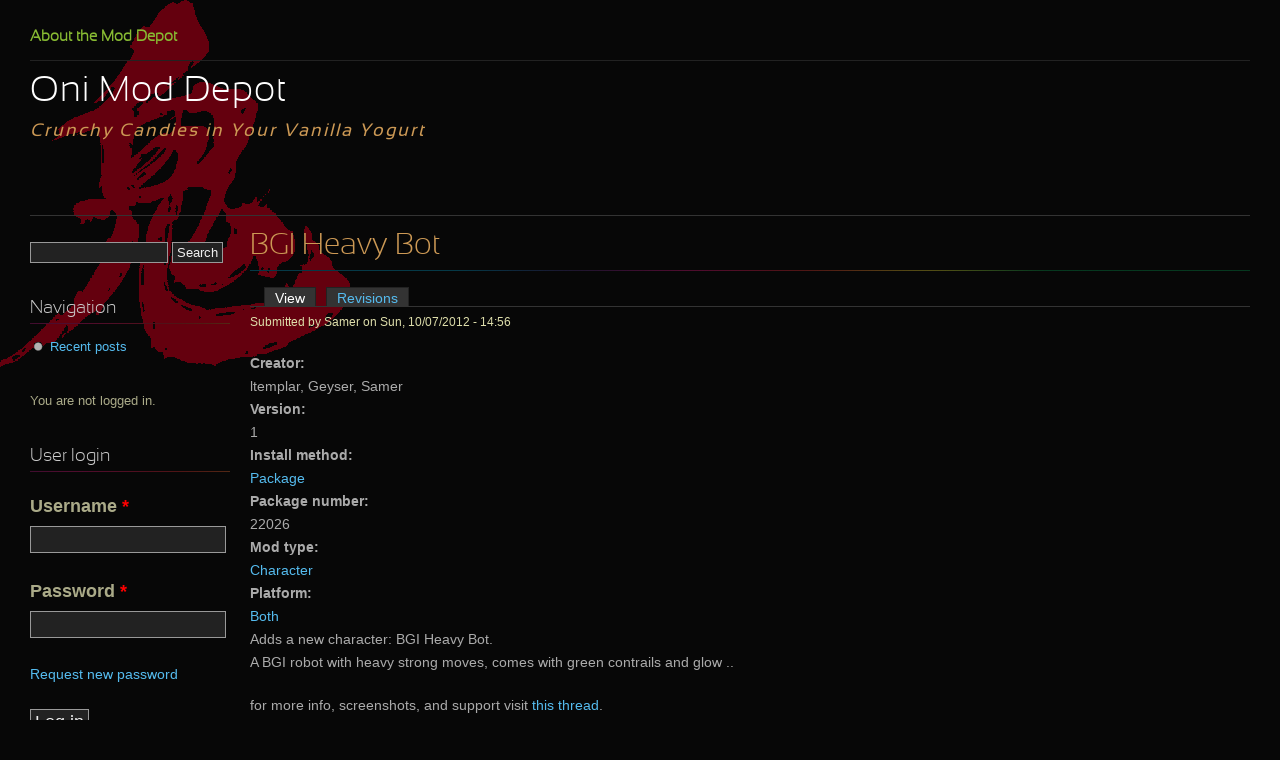

--- FILE ---
content_type: text/html; charset=utf-8
request_url: http://mods.oni2.net/node/220
body_size: 3940
content:
<!DOCTYPE html PUBLIC "-//W3C//DTD XHTML+RDFa 1.0//EN"
  "http://www.w3.org/MarkUp/DTD/xhtml-rdfa-1.dtd">
<html xmlns="http://www.w3.org/1999/xhtml" xml:lang="en" version="XHTML+RDFa 1.0" dir="ltr">

<head profile="http://www.w3.org/1999/xhtml/vocab">
  <meta http-equiv="Content-Type" content="text/html; charset=utf-8" />
<meta name="Generator" content="Drupal 7 (http://drupal.org)" />
<link rel="canonical" href="/node/220" />
<link rel="shortlink" href="/node/220" />
<link rel="shortcut icon" href="http://mods.oni2.net/favicon.ico" type="image/vnd.microsoft.icon" />
  <title>BGI Heavy Bot | Oni Mod Depot</title>
  <style type="text/css" media="all">
@import url("http://mods.oni2.net/modules/system/system.base.css?s64ykb");
@import url("http://mods.oni2.net/modules/system/system.menus.css?s64ykb");
@import url("http://mods.oni2.net/modules/system/system.messages.css?s64ykb");
@import url("http://mods.oni2.net/modules/system/system.theme.css?s64ykb");
</style>
<style type="text/css" media="all">
@import url("http://mods.oni2.net/modules/aggregator/aggregator.css?s64ykb");
@import url("http://mods.oni2.net/modules/comment/comment.css?s64ykb");
@import url("http://mods.oni2.net/modules/field/theme/field.css?s64ykb");
@import url("http://mods.oni2.net/modules/node/node.css?s64ykb");
@import url("http://mods.oni2.net/modules/search/search.css?s64ykb");
@import url("http://mods.oni2.net/modules/user/user.css?s64ykb");
@import url("http://mods.oni2.net/sites/default/modules/views/css/views.css?s64ykb");
@import url("http://mods.oni2.net/sites/default/themes/colourise/css/custom.css?s64ykb");
</style>
<style type="text/css" media="all">
@import url("http://mods.oni2.net/sites/default/modules/ctools/css/ctools.css?s64ykb");
</style>
<style type="text/css" media="all">
@import url("http://mods.oni2.net/sites/default/themes/colourise/css/reset.css?s64ykb");
@import url("http://mods.oni2.net/sites/default/themes/colourise/css/font.css?s64ykb");
@import url("http://mods.oni2.net/sites/default/themes/colourise/css/baseline.css?s64ykb");
@import url("http://mods.oni2.net/sites/default/themes/colourise/css/typography.css?s64ykb");
@import url("http://mods.oni2.net/sites/default/themes/colourise/css/layout.css?s64ykb");
@import url("http://mods.oni2.net/sites/default/themes/colourise/css/modules.css?s64ykb");
@import url("http://mods.oni2.net/sites/default/themes/colourise/css/system-menus.css?s64ykb");
@import url("http://mods.oni2.net/sites/default/themes/colourise/css/colourise.css?s64ykb");
</style>
<style type="text/css" media="print">
@import url("http://mods.oni2.net/sites/default/themes/colourise/css/print.css?s64ykb");
</style>
  <script type="text/javascript" src="http://mods.oni2.net/misc/jquery.js?v=1.4.4"></script>
<script type="text/javascript" src="http://mods.oni2.net/misc/jquery-extend-3.4.0.js?v=1.4.4"></script>
<script type="text/javascript" src="http://mods.oni2.net/misc/jquery-html-prefilter-3.5.0-backport.js?v=1.4.4"></script>
<script type="text/javascript" src="http://mods.oni2.net/misc/jquery.once.js?v=1.2"></script>
<script type="text/javascript" src="http://mods.oni2.net/misc/drupal.js?s64ykb"></script>
<script type="text/javascript" src="http://mods.oni2.net/misc/form-single-submit.js?v=7.99"></script>
<script type="text/javascript" src="http://mods.oni2.net/misc/tableheader.js?s64ykb"></script>
<script type="text/javascript">
<!--//--><![CDATA[//><!--
jQuery.extend(Drupal.settings, {"basePath":"\/","pathPrefix":"","setHasJsCookie":0,"ajaxPageState":{"theme":"colourise","theme_token":"c3ApueASLc80Wc942hh_t_lbk5T4J5z1TDgL61NrpGw","js":{"misc\/jquery.js":1,"misc\/jquery-extend-3.4.0.js":1,"misc\/jquery-html-prefilter-3.5.0-backport.js":1,"misc\/jquery.once.js":1,"misc\/drupal.js":1,"misc\/form-single-submit.js":1,"misc\/tableheader.js":1},"css":{"modules\/system\/system.base.css":1,"modules\/system\/system.menus.css":1,"modules\/system\/system.messages.css":1,"modules\/system\/system.theme.css":1,"modules\/aggregator\/aggregator.css":1,"modules\/comment\/comment.css":1,"modules\/field\/theme\/field.css":1,"modules\/node\/node.css":1,"modules\/search\/search.css":1,"modules\/user\/user.css":1,"sites\/default\/modules\/views\/css\/views.css":1,"sites\/default\/themes\/colourise\/css\/custom.css":1,"sites\/default\/modules\/ctools\/css\/ctools.css":1,"sites\/default\/themes\/colourise\/css\/reset.css":1,"sites\/default\/themes\/colourise\/css\/font.css":1,"sites\/default\/themes\/colourise\/css\/baseline.css":1,"sites\/default\/themes\/colourise\/css\/typography.css":1,"sites\/default\/themes\/colourise\/css\/layout.css":1,"sites\/default\/themes\/colourise\/css\/modules.css":1,"sites\/default\/themes\/colourise\/css\/system-menus.css":1,"sites\/default\/themes\/colourise\/css\/colourise.css":1,"sites\/default\/themes\/colourise\/css\/print.css":1}},"urlIsAjaxTrusted":{"\/node\/220":true,"\/node\/220?destination=node\/220":true}});
//--><!]]>
</script>

    <!--[if lte IE 6]>
      <link type="text/css" rel="stylesheet" media="all" href="/sites/default/themes/colourise/css/ie6.css" />
    <![endif]-->

    

</head>
<body class="colourise html not-front not-logged-in one-sidebar sidebar-first page-node page-node- page-node-220 node-type-mod" >
  <div id="skip-link">
    <a href="#main-content" class="element-invisible element-focusable">Skip to main content</a>
  </div>
    
<div id="page" class="fluid">

 
    <ul id="nav-access" class="hidden">
      <li><a href="#main-menu" accesskey="N" title="Skip to Main Menu">Skip to Main Menu</a></li>
      <li><a href="#main-content" accesskey="M" title="Skip to Main Content">Skip to Main Content</a></li>
    </ul>
  
  <div id="header" class="clearfix">

      <h1 id="site-name">
      <a href="/" title="Home">
        Oni Mod Depot      </a>
    </h1>
  
      <p id="slogan">Crunchy Candies in Your Vanilla Yogurt</p>
  
      <div id="main-menu">
      <h3 class="hidden">Main Menu</h3>
    <ul class="links inline main-menu"><li class="menu-140 first last"><a href="/node/1" title="About the Mod Depot">About the Mod Depot</a></li>
</ul>    </div>
  
      
  </div> <!-- /header -->

  <div id="content-wrapper" class="clearfix">

    <div id="main-content" class="column center">
    <div id="content-inner" class="inner">

     
    
          <h1 class="title">BGI Heavy Bot</h1>
    
    
    
    <h2 class="element-invisible">Primary tabs</h2><ul class="tabs primary"><li class="active"><a href="/node/220" class="active">View<span class="element-invisible">(active tab)</span></a></li>
<li><a href="/node/220/revisions">Revisions</a></li>
</ul>
      <div class="region region-content">
    
<div id="block-system-main" class="block block-system">

  <div class="content">
    
<div id="node-220" class="node clearfix">

      
  <div class="post-info">

    

          <div class="meta">
        <span class="submitted">Submitted by <span class="username">Samer</span> on Sun, 10/07/2012 - 14:56</span>
      </div>
        
  </div>

  <div class="content">
   <div class="field field-name-field-creator field-type-text field-label-above"><div class="field-label">Creator:&nbsp;</div><div class="field-items"><div class="field-item even">ltemplar, Geyser, Samer</div></div></div><div class="field field-name-field-version field-type-text field-label-above"><div class="field-label">Version:&nbsp;</div><div class="field-items"><div class="field-item even">1</div></div></div><div class="field field-name-taxonomy-vocabulary-3 field-type-taxonomy-term-reference field-label-above"><div class="field-label">Install method:&nbsp;</div><div class="field-items"><div class="field-item even"><a href="/taxonomy/term/20">Package</a></div></div></div><div class="field field-name-field-package-number field-type-number-integer field-label-above"><div class="field-label">Package number:&nbsp;</div><div class="field-items"><div class="field-item even">22026</div></div></div><div class="field field-name-taxonomy-vocabulary-2 field-type-taxonomy-term-reference field-label-above"><div class="field-label">Mod type:&nbsp;</div><div class="field-items"><div class="field-item even"><a href="/taxonomy/term/9">Character</a></div></div></div><div class="field field-name-taxonomy-vocabulary-1 field-type-taxonomy-term-reference field-label-above"><div class="field-label">Platform:&nbsp;</div><div class="field-items"><div class="field-item even"><a href="/taxonomy/term/3">Both</a></div></div></div><div class="field field-name-body field-type-text-with-summary field-label-hidden"><div class="field-items"><div class="field-item even"><p>Adds a new character: BGI Heavy Bot.<br />
A BGI robot with heavy strong moves, comes with green contrails and glow .. </p>
<p>for more info, screenshots, and support visit <a href="http://oni.bungie.org/community/forum/viewtopic.php?id=2445">this thread</a>.</p>
<p>Credits: original model imported by Geyser, original Textures by ltemplar, texture and other modifications by Samer.</p>
<p>Note: A possible bug can occur if this package is installed with multi other packs that also add new particles for more info about this bug and a possible solution check <a href="http://oni.bungie.org/community/forum/viewtopic.php?id=2567">here</a></p>
</div></div></div><div class="field field-name-upload field-type-file field-label-hidden"><div class="field-items"><div class="field-item even"><table class="sticky-enabled">
 <thead><tr><th>Attachment</th><th>Size</th> </tr></thead>
<tbody>
 <tr class="odd"><td><span class="file"><img class="file-icon" alt="Package icon" title="application/zip" src="/modules/file/icons/package-x-generic.png" /> <a href="http://mods.oni2.net/system/files/BGI_Heavy_Bot.zip" type="application/zip; length=2037907">BGI_Heavy_Bot.zip</a></span></td><td>1.94 MB</td> </tr>
</tbody>
</table>
</div></div></div>  </div>

      <div class="node-links">
      <ul class="links inline"><li class="comment_forbidden first"><span><a href="/user/login?destination=node/220%23comment-form">Log in</a> to post comments</span></li>
<li class="statistics_counter last"><span>4290 reads</span></li>
</ul>    </div>
  
       
</div>
  </div>
</div>  </div>

        
    
    </div> <!-- /content-inner -->
    </div> <!-- /main-content -->

          <div id="sidebar-first" class="column sidebar">
      <div id="sidebar-first-inner" class="inner">
     <div class="region region-sidebar-first">
    
<div id="block-search-form" class="block block-search">

  <div class="content">
    <form action="/node/220" method="post" id="search-block-form" accept-charset="UTF-8"><div><div class="container-inline">
      <h2 class="element-invisible">Search form</h2>
    <div class="form-item form-type-textfield form-item-search-block-form">
  <label class="element-invisible" for="edit-search-block-form--2">Search </label>
 <input title="Enter the terms you wish to search for." type="text" id="edit-search-block-form--2" name="search_block_form" value="" size="15" maxlength="128" class="form-text" />
</div>
<div class="form-actions form-wrapper" id="edit-actions"><input type="submit" id="edit-submit" name="op" value="Search" class="form-submit" /></div><input type="hidden" name="form_build_id" value="form-KDUhlYVrr1K6VX82uKjOWCd6XN8gS2mBlR5KX5MVVo0" />
<input type="hidden" name="form_id" value="search_block_form" />
</div>
</div></form>  </div>
</div>
<div id="block-system-navigation" class="block block-system">
  <h2 class="block-title">Navigation</h2>

  <div class="content">
    <ul class="menu"><li class="first last leaf"><a href="/tracker">Recent posts</a></li>
</ul>  </div>
</div>
<div id="block-logged_in-logged_in" class="block block-logged_in">

  <div class="content">
    You are not logged in.  </div>
</div>
<div id="block-user-login" class="block block-user">
  <h2 class="block-title">User login</h2>

  <div class="content">
    <form action="/node/220?destination=node/220" method="post" id="user-login-form" accept-charset="UTF-8"><div><div class="form-item form-type-textfield form-item-name">
  <label for="edit-name">Username <span class="form-required" title="This field is required.">*</span></label>
 <input type="text" id="edit-name" name="name" value="" size="15" maxlength="60" class="form-text required" />
</div>
<div class="form-item form-type-password form-item-pass">
  <label for="edit-pass">Password <span class="form-required" title="This field is required.">*</span></label>
 <input type="password" id="edit-pass" name="pass" size="15" maxlength="128" class="form-text required" />
</div>
<div class="item-list"><ul><li class="first last"><a href="/user/password" title="Request new password via e-mail.">Request new password</a></li>
</ul></div><input type="hidden" name="form_build_id" value="form-WZptKDPHx9LvxJ12mJFQUE0rg8f_7s1xTAJYzAlACKY" />
<input type="hidden" name="form_id" value="user_login_block" />
<div class="form-actions form-wrapper" id="edit-actions--2"><input type="submit" id="edit-submit--2" name="op" value="Log in" class="form-submit" /></div></div></form>  </div>
</div>
<div id="block-block-1" class="block block-block">
  <h2 class="block-title">The Mods</h2>

  <div class="content">
    <ul class="menu"><li class="leaf first"><a href="/mods/all">All Mods</a></li></ul>
<ul class="menu"><li class="leaf first"><a href="/mods/Tool">Modding Tools</a></li></ul>
<ul class="menu"><li class="leaf first">By Platform
<ul class="menu"><li class="leaf first"><a href="/mods/all/1+3">macOS</a></li>
<li class="leaf last"><a href="/mods/all/2+3">Windows</a></li>
</ul></li></ul>
<ul class="menu"><li class="leaf first">By Mod Type
<ul class="menu"><li class="leaf first"><a href="/mods/Animation">Animation</a></li>
<li class="leaf"><a href="/mods/Anniversary Edition">Anniversary Edition</a></li>
<li class="leaf"><a href="/mods/Character">Character</a></li>
<li class="leaf"><a href="/mods/New Level">New Level</a></li>
<li class="leaf"><a href="/mods/Other">Other</a></li>
<li class="leaf"><a href="/mods/Particle">Particle</a></li>
<li class="leaf"><a href="/mods/Patch">Patch</a></li>
<li class="leaf"><a href="/mods/Script">Script</a></li>
<li class="leaf"><a href="/mods/Texture">Texture</a></li>
<li class="leaf"><a href="/mods/Translation">Translation</a></li>
<li class="leaf last"><a href="/mods/Weapon">Weapon</a></li></ul>
</li></ul>
<ul class="menu"><li class="leaf first">By Install Method
<ul class="menu"><li class="leaf first"><a href="/mods/Automatic">Automatic</a></li>
<li class="leaf"><a href="/mods/File%20swap">File swap</a></li>
<li class="leaf"><a href="/mods/OniSplit%20import">OniSplit import</a></li>
<li class="leaf"><a href="/mods/Package">Package</a></li>
<li class="leaf last"><a href="/mods/Plug-in">Plug-in</a></li></ul>
</li></ul>
<ul class="menu"><li class="leaf first"><a href="/node/7">Term Definitions</a></li></ul>  </div>
</div>
<div id="block-system-powered-by" class="block block-system">

  <div class="content">
    <span>Powered by <a href="https://www.drupal.org">Drupal</a></span>  </div>
</div>  </div>
      </div>
      </div> <!-- /sidebar-first -->
    

  </div> <!-- /content-wrapper -->

  
  <div id="footer" class="clearfix">

    
  </div> <!-- /footer -->

</div> <!-- /page -->
  </body>
</html>

--- FILE ---
content_type: text/css
request_url: http://mods.oni2.net/sites/default/themes/colourise/css/typography.css?s64ykb
body_size: 1741
content:
/**
 * You may not need to edit this file!
 * If you really want to override default layout and style
 * you can add your style in the "custom.css" file
 * then activate it in the theme settings page.
 * (/admin/build/themes/settings/colourise)
 */

body {
  font: 0.85em/1.7 "Helvetica Neue", Helvetica, FreeSans, "Nimbus Sans L", "Microsoft Sans Serif", "Arial Unicode MS", Arial, "Liberation Sans", Thonburi, Kinnari, Garuda, Loma, Waree, "Lucida Grande", Tahoma, sans-serif;
}

/**
 * Thai Language: 
 * การเลือกฟอนต์สำหรับแสดงผลภาษาไทยปนอังกฤษต้องเลือกฟอนต์ Latin ก่อน
 * เพราะปกติในบราวเซอร์ ถ้ามันเจอฟอนต์ Unicode ที่มีอักษรไทย
 * มันก็จะใช้ฟอนต์นั้นทั้งไทยและลาติน ถ้าไม่เจออักษรไทย
 * มันจึงจะมองหาฟอนต์ตัวต่อไปที่เราระบุไว้
 * และถ้าไม่เจอเลยซักตัว มันก็เลือกตามค่าดีฟอลต์ของบราวเซอร์
 * คุณสามารถระบุฟอนต์ไทยเองได้ โดยเอาคอมเมนต์ด้านล่างนี้ออกออก
 * แต่ใน IE มันคงไม่รู้จัก property นี้ [lang|="th"]
 */

/* 
 *[lang|="th"] {
  font: 0.75em/1.7 "Helvetica Neue", Helvetica, FreeSans, "Nimbus Sans L", "Microsoft Sans Serif", "Arial Unicode MS", Arial, "Liberation Sans", Thonburi, Kinnari, Garuda, Loma, Waree, "Lucida Grande", Tahoma, sans-serif;
}
*/

/**
 * MacOS 10.5 ไม่สามารถแสดงผลฟอนต์ Thonburi ตัวหนาได้ เลยต้องระบุให้ใช้ Ayuthaya แทน
 * MacOS 10.5 cannot display Thai Thonburi Bold so use Ayuthaya (monospace) instead
 */
strong,
#blocks td.region {
  font-family: "Helvetica Neue", Helvetica, FreeSans, "Nimbus Sans L", "Arial Unicode MS", Arial, "Liberation Sans", Kinnari, Garuda, Loma, Waree, Ayuthaya, "Lucida Grande", Tahoma, sans-serif;
  font-weight: bold;
}

 /**
 * BIDI for right to left language
 */
*[dir="rtl"] {
  direction: rtl;
  unicode-bidi: embed;
}

 /**
 * Arabic Language:
 * I'm not sure but I guess Arabic Alphabets may need a bit bigger font-size
 * You can uncomment those below to see the difference
 * (IE may not support this CSS property)
 */

/*
*[lang|="ar"] {
  direction: rtl;
  font-family: "Arabic Transparent";
  font-size: 1.1em;
}
*/

/* Sans-serif family */
h1, h2, h3, h4, h5, h6,
#main-menu ul li a,
#main h1.title,
#main h2.title a,
#sidebar, #footer,
#main #comments .box h2 {
  font-family: SansationLight, 'Trebuchet MS', 'Helvetica Neue', Helvetica, Arial, Geneva, Verdana, Freesans,  'Liberation Sans', Ayuthaya, Garuda, Loma, Waree, 'Lucida Grande', Tahoma, Freesans, sans-serif;
}

/* Serif family */
blockquote, blockquote strong,
#site-name a {
  font-family: SansationLight, Georgia, 'Times New Roman', Times, Century, Freeserif, Kinnari, Norasi, Ayuthaya, Tahoma, serif;
}
#slogan, #mission {
  font-family: SansationRegular, Georgia, 'Times New Roman', Times, Century, Freeserif, Kinnari, Norasi, Ayuthaya, Tahoma, serif;
}

/* Heading */
h1 {
  font-size: 2em;
}

h2 {
  font-size: 1.3em;
}

h3 {
  font-size: 1.2em;
}

h4, h5, h6 {
  font-size: 1em;
}

/* Generic Elements */
input, select {
  font-size: 1em;
}

textarea {
  font-size: 1.2em;
}

code, pre {
  font: 0.95em/1.7 Ayuthaya, Monaco, Courier, "Courier New", "Andale Mono", monospace;
}
blockquote {
  font-weight: normal;
  font-size: 16px;
  line-height: 1.6em;
  font-style: italic;
}

/* Site Name and Slogan */
#site-name a {
  font-weight: normal;
  font-size: 36px;
  line-height: 54px;
  letter-spacing: 1px;
  text-decoration: none;
}

#slogan {
  font-weight: normal;
  font-size: 18px;
  line-height: 1.3em;
  letter-spacing: 2px;
  font-style: italic;
}

/* Header main-menu */
#main-menu ul li a {
  font-weight: bold;
  font-size: 15px; 
  line-height: 35px;
  text-decoration: none;
}

/* Main Content and Node */
#mission {
  font-weight: normal;
  font-size: 1.2em;
  line-height: 1.6em;
  font-style: italic;
}

h1.title {
  font-weight: normal;
  font-size: 30px;
  line-height: 40px;
}

h2.title a {
  font-size: 22px;
  text-decoration: none;
}

/* Sidebar */
.sidebar {
  font-size: 0.95em;
}

.sidebar h2.block-title {
  font-weight: normal;
  font-size: 18px;
  line-height: 1.2em;
}

--- FILE ---
content_type: text/css
request_url: http://mods.oni2.net/sites/default/themes/colourise/css/layout.css?s64ykb
body_size: 1490
content:
/**
 * You may not need to edit this file!
 * If you really want to override default layout and style
 * you can add your style in the "custom.css" file
 * then activate it in the theme settings page.
 * (/admin/build/themes/settings/colourise)
 */

/**
 * Master Layout
 */
#page {
  margin: 0 auto;
  padding-top: 10px;
}

#main-content {
  float:left;
  width:100%;
  margin-right:-100%;
  padding:0;
}

.sidebar {
  float:left;
}

body.two-sidebars #content-inner {
  margin-left: 220px;
  margin-right: 220px;
}

body.sidebar-second #content-inner {
  margin-right: 220px;
}

body.sidebar-first #content-inner {
  margin-left: 220px;
}

#sidebar-first {
  width: 220px;
  margin-right:-220px;
}

#sidebar-second {
  float:right;
  width: 220px;
}

.inner {
  padding:10px 10px 20px 10px;
}

#header,
#footer {
  clear: both;
  margin: 0 10px;
  padding: 10px 0;
}

/**
 * Page Class Switch for Theme Settings
 */
.narrow {
  width: 780px;
}

.medium {
  width: 840px;
}

.wide {
  width: 960px;
}

.super-wide {
  width: 1020px;
}

.extreme-wide {
  width: 1140px;
}

.fluid {
  min-width: 740px;
  padding: 0 20px;
}

/**
 * Hidden Elements
 */
.hidden {
  height: 0;
  margin: 0;
  padding: 0;
  visibility: hidden;
}

/**
 * Header
 */
#header {
  position: relative;
  height: 175px;
  border-bottom: 1px solid #333;
}

/**
 * Site Name and Slogan
 */
#site-name a {
  position: absolute;
  top: 45px;
  left: 0; /* LTR */
  color: #fff;
  font-family: SansationLight;
}

#slogan {
  position: absolute;
  top: 100px;
  left: 0; /* LTR */
  width: 580px;
  color: #c95;
}

/**
 * Header main-menu
 */
#main-menu {
  position: absolute;
  left: 0; /* LTR */
  top: 0;	
  height: 40px;
  width: 100%;	
  border-bottom: 1px solid #222;
}

#main-menu ul {
  float: left; /* LTR */
  height: 40px;
  list-style: none;	
}

#main-menu ul li {
  display: inline;
  margin: 0 1em 0 0;
  padding: 0;
}

#main-menu ul li a {
  margin: 0;
  color: #8b3;
}

#main-menu ul li a:hover,
#main-menu ul li a:active {
  color: #eee;
  background: none;
  border: none;
}

#main-menu ul li.active a {
  color: #fff;	
}

/**
 * Header Search Box
 */
#header #search {
 border: #444 solid 1px;
}

#header form#search-theme-form {
  position: absolute;
  top: 3px;
  right: 0; /* LTR */
  height: 30px;
  width: 262px;
  margin: 0;
  padding: 0;
  border: none;
  color: #aaa;
  background: url(../images/header-search.jpg) no-repeat; /* LTR */
  z-index: 9;
}

#header form#search-theme-form .form-text {
  width: 210px;
  margin: 2px 0 0 5px; /* LTR */
  color: #eee;
  background: none;
  font-size: 16px;
  border: none;
}

#header form#search-theme-form label,
#header form#search-theme-form .form-submit {
  display: none;
}

/**
 * Header Breadcrumb
 */
#header .breadcrumb {
  position: absolute;
  top: 360px;
  left: 0; /* LTR */
}

/**
 * Mission
 */
#mission {
  margin: 20px 0;
  padding: 20px 20px 20px 50px; /* LTR */
  color: #ffc;
  background: #111 url(../images/quote.jpg) no-repeat 10px 10px; /* LTR */
  font-size: 1.5em;
  line-height: 1.5em;
  border: 1px solid #444;
  -moz-border-radius: 0.5em;
  -webkit-border-radius: 0.5em;
  border-radius: 0.5em;
}

/**
 * Main Content
 */
.node {
  margin: 0 0 30px 0;
  padding: 0 0 30px 0;
}

h1.title {
  margin-bottom: 20px;
  padding-bottom: 5px;
}

/*
.node .content {
  clear: both;
}
*/
/**
 * Sidebar
 */
.sidebar {
  margin-top: 1.2em;
}

.sidebar .block {
  margin-bottom: 40px;
}
 
.sidebar h2.block-title {
  margin-bottom: 10px;
  padding: 5px 0;
  color: #ccc;
  background: url(../images/color-line.jpg) no-repeat 50% 100%;
}

.sidebar h3 {
  margin-bottom: 10px;
}

/**
 * Footer Columns
 */
#footer-column-wrap {
  margin: 0 10px;
  padding: 10px 0;
}

.footer-column {
  float: left;
  width: 32%;
  margin-right: 2%;
}

#footer-column-wrap #last {
  margin-right: 0;
}

.footer-column .block {
  margin-bottom: 30px;
}

.footer-column h2 {
  margin-bottom: 10px;
  padding-bottom: 5px;
  border-bottom: #333 solid 1px;
}

#to-top {
  float: right; /* LTR */
  padding: 0 0 1em 1em; /* LTR */
  font-size: 2em;
  font-weight: bold;
}

#site-info,
#theme-credit {
  margin-bottom: 0;
}

/**
 * Grid Preview: If you want to preview 
 * the backbone of the layout before editing page positioning
 * you can uncomment the style below to see the vertical-line helper.
 */
/*
#page {
  background: transparent url(../images/grid.png) 0 0 repeat;
}
*/

--- FILE ---
content_type: text/css
request_url: http://mods.oni2.net/sites/default/themes/colourise/css/modules.css?s64ykb
body_size: 2588
content:
/**
 * You may not need to edit this file!
 * If you really want to override default layout and style
 * you can add your style in the "custom.css" file
 * then activate it in the theme settings page.
 * (/admin/build/themes/settings/colourise)
 */

/**
 * Various Modules Override
 */

/* Aggregator */
#aggregator .feed-source {
  margin: 20px 0;
  font-size: 1.5em;
  line-height: 1.5em;
}

#aggregator .feed-item {
  margin-bottom: 20px;
  padding: 10px 20px;
  color: #ccc;
  background: #070707;
  border: #444 solid 1px;
  -moz-border-radius: 1em;
  -webkit-border-radius: 1em;
  border-radius: 1em;
}

.sidebar .block-aggregator .item-list ul li {
  margin-bottom: 10px;
}

/* Block */
.sidebar .block {
  margin-bottom: 30px;
}

.block-region {
  clear: both;
  padding: 3px 10px;
  color: #000;
  background: #fff;
  font-size: 1.5em;
  font-weight: bold;
}

#page .more-link {
  font-size: 1.5em;
  text-align: left; /* LTR */
}

#page .more-link a {
  color: #d62;
}

#page .more-link a:hover {
  color: #fff;
}

/* Book */
.book-navigation .menu {
  margin: 0;
  padding: 10px 0 0 20px; /* LTR */
  border-top: #333 solid 1px;
}

.book-navigation .menu li {
 padding: 0;
}

.book-navigation .page-links {
  border-top: #333 solid 1px;
  border-bottom: 0;
}

.book-navigation a {
  color: #8b3;
}

.book-navigation a:hover {
  color: #fff;
}

#book-outline {
  min-width: 80%;
}

/* Comment */
#comments {
  padding-top: 20px;
  background: transparent url(../images/color-line.jpg) 50% 0 no-repeat;
}
.comment {
 margin-bottom: 20px;
 padding: 10px 20px;
 color: #ccc;
 background: #111;
 border: #444 solid 1px;
}
.comment .submitted {
  color: #cca;
  margin-bottom: 20px;
  font-size: 1.2em;
}
.comment h3 {
  margin-bottom: 0;
}
#comments h3.title a,
#comments h3.title a:visited,
#comments h3.title a:hover {
  color: #d62;
}
.comment ul.links li {
  padding: 0;
  margin-right: 1em; /* LTR */
  margin-left: 0; /* LTR */
}
#comments .box h2 {
  margin-bottom: 10px;
  padding-bottom: 5px;
  color: #c95;
  font-weight: normal;
  font-size: 36px;
  line-height: 48px;
}
#comments textarea {
  width: 103.5%;
}
.preview .comment {
  padding: 10px;
  background-color: #353;
}

#comments .mine {
  color: #eee;
  background: transparent;
  border: 3px solid #776;
}

#comments .node-author {
  color: #eee;
  background: transparent url(../images/bg.jpg) 100% 50% no-repeat;
  border: 3px solid #776;
}

#comments .node-author a {
  color: #5be;
}
#comments .node-author a:hover {
  color: #fff;
}

#comments .indented {
  margin-left: 1.5em; /* LTR */
}

.comment .new {
  text-transform: uppercase;
}

#comments .comment-unpublished {
  background-color: #977;
  background-image: none;
  opacity: 0.8;
}

/* DBlog */
tr.dblog-user .active,
tr.dblog-error .active,
tr.dblog-content .active,
tr.dblog-page-not-found .active,
tr.dblog-access-denied .active {
  color: #000;
}

/* Forum */
#forum {
  margin-bottom: 20px;
}

#forum table {
  width: 100%;
  margin: 20px 0;
}

.forum-topic-navigation .topic-previous {
  text-align: left; /* LTR */
}

.forum-topic-navigation .topic-next {
  text-align: right; /* LTR */
}
/* Help */
.help {
  color: #dd9;
}

/* Node */
.node {
  margin-bottom: 30px;
  padding-bottom: 30px;
}
.node-unpublished {
  padding: 10px;
  background-color: #944;
}
.preview .node {
  padding: 10px;
  background-color: #353;
}
.node-form .form-text {
  display: block;
  width: 90%;
}
.node-form textarea {
  display: block;
  width: 103.5%;
}
.post-info {
  color: #dda;
  margin-bottom: 20px;
  font-size: 0.9em;
}
#main-content .post-info a {
  color: #f84;
}
#main-content .post-info a:hover {
  color: #fff;
}
.post-info span.submitted {
  margin-right: 1em; /* LTR */
}
.node-links {
  clear: both;
  padding: 3px 10px;
  background: #222;
  border: #333 solid 1px;
}
.picture {
  float: right; /* LTR */
  margin: 5px 0 10px 10px; /* LTR */
  overflow: hidden;
}
.picture img {
  float: right; /* LTR */
  margin: 0 0 9px 10px; /* LTR */
  padding: 5px;
  border: 1px solid #444;
}
.user-signature {
  padding: 10px 0;
  color: #ffc;
  border-top: #553 dashed 1px;
}
.node-form div.admin {
  padding-top: 0;
}
a.feed-icon img {
  margin: 0;
  padding: 3px;
  background: #444;
}
a:hover.feed-icon img {
  background: #fff;
}

/* OpenID */
#user-login-form li.openid-link,
#user-login li.openid-link {
  background-image: none;
}

#edit-openid-identifier {
  background-image: none;
  padding-left: 0;
}

/* Poll */
.poll {
  clear: both;
}
.poll .bar {
  background-color: #555;
}
.poll .vote-form {
  text-align: left; /* LTR */
}
.poll .vote-form .choices {
  margin: 0;
}
.poll .title,
.poll .text,
.poll .percent {
  color: #eee;
  font-weight: bold;
}
.poll div.title {
  font-size: 1.5em;
  margin-bottom: 1em;
}
.poll .bar .foreground {
  background: #8b3;
}

/* Profile */
.profile h3 {
  color: #fff;
  border-bottom: 0 none;
}

/* Search */
#search-block-form label {
  display: none;
}

/* System & Admin */
/* admin.css */
div.admin {
  margin-bottom: 20px;
  padding-top: 0;
}

div.admin .left {
  width: 49%;
  margin-left: 0;
}

div.admin .right {
  width: 49%;
  margin-right: 0;
}

div.admin-panel .body {
  padding: 0;
}

#main-content div.admin-panel .body ul.menu {
  padding-left: 0; /* LTR */
}

div.admin-dependencies,
div.admin-required {
  font-size: 0.9em;
  color: #eea;
}

span.admin-disabled {
  color: #c33;
}

#main-content .item-list .pager {
  display: block;
  clear: both;
  text-align: left;
  margin: 20px 0;
  font-size: 16px;
  color: #eee;
}

#main-content .item-list .pager li {
  margin: 0 8px 0 0;
  padding: 0;
}

#main-content .item-list .pager li a {
  color: #9c4;
}

#main-content .item-list .pager li a:hover {
  color: #fff;
}

.breadcrumb {
  margin-top: 30px;
}

.description {
  color: #bba;
}

div.teaser-button-wrapper {
  padding-right: 40px;
}

html.js .resizable-textarea textarea,
textarea#edit-body {
  width: 103.5%;
}

.resizable-textarea .grippie {
  background-color: transparent;
  border: 0 none;
}

html.js fieldset legend a {
  padding-left: 20px; /* LTR */
  padding-right: 10px; /* LTR */
}
html.js fieldset.collapsible legend a {
  color: #5be;
  background-image: url(../images/menu-expanded.gif);
  background-position: 0 50%; /* LTR */
}

html.js fieldset.collapsed legend a {
  color: #5be;
  background-image: url(../images/menu-collapsed.gif); /* LTR */
}

html.js fieldset.collapsible legend a:hover {
  color: #fff;
}

html.js fieldset.collapsible .fieldset-wrapper {
  overflow: hidden;
}

tr.odd td {
  background: #222;
  border-bottom: #333 solid 1px;
}

tr.even td {
  /* color: #ddd; */
  background: #333;
  border-bottom: #333 solid 1px;
}

tr.odd td.active,
tr.even td.active {
  color: #ccc;
  background: #454;
  border-bottom: #333 solid 1px;
}

tr.region {
  color: #8b3;
  text-transform: uppercase;
}

table.sticky-header {
  background: #111;
}

div.warning,
div.messages,
div.status {
  margin-bottom: 20px;
  padding: 5px 10px;
  color: #000;
  background: #eec;
  border: #ff0 solid 1px;
}

div.messages.error {
  color: #300;
  background: #ffe;
  border: #d30 solid 1px;
}

.warning a:link,
.warning a:visited,
.messages a:link,
.messages a:visited {
  color: #d30;
  font-weight: bold;
}

.warning a:hover,
.messages a:hover {
  color: #28b;
  font-weight: bold;
}

#main-content table tbody .warning a {
  color: #d30;
}

#main-content table tbody a:hover {
  color: #fff;
}

th a.active {
  color: #9c4;
}

th a:hover.active,
th.active a.active {
  color: #fff;
}

th.active img {
  margin-left: 5px;
}

#main-content .ok {
  color: #bbb;
}

#main-content div.error {
  margin-bottom: 20px;
  padding: 5px 10px;;
  font-size: 1.2em;
  line-height: 1.2em;
}

#main-content .error a {
  color: #f00;
  font-weight: bold;
}

#main-content .error a:hover {
  color: #28b;
}

#main-content tr.error.odd {
  color: #eee;
  background: #411;
}

#main-content tr.error.even {
  color: #eee;
  background: #522;
}

#main-content tr.error a {
  color: #f00;
}

#main-content tr.error a:hover {
  color: #5be;
}

#main-content tr.info {
  color: #fff;
}

/* Status Report page */
#main-content table.system-status-report {
  width: 100%;
}
#main-content table.system-status-report tr.warning {
  color: #eed;
}
#main-content table.system-status-report th {
  color: #000;
}
#main-content table.system-status-report tr.error th {
  color: #fff;
}

/* Maintaniance page */
.in-maintenance #page {
  width: 780px;
}
#maintainance-content {
  font-size: 2em;
}

ul.tips {
  margin-left: 20px;
  margin-bottom: 10px;
}

#system-themes-form {
  font-size: 0.9em;
}

.theme-info .description {
  font-size: 0.9em;
}

.theme-info h2 {
  margin-top: 0;
  font-size: 1em;
  color: #eee;
}

/* Update */
div.update {
  margin: 20px 0;
}
.update tr.ok.odd  {
  background: #222;
}
.update tr.ok.even  {
  background: #333;
}
.update tr.error {
  background: #fdb;
}
#main-content .update tr.error a {
  color: #d00;
  font-weight: bold;
}
#main-content .update tr.error a:hover {
  color: #5be;
}
.update tr.error .version-recommended {
  background: #000;
}
.update table.version td {
  padding: 0.5em 0;
}

/* User */
#user-login-form {
  font-size: 1.4em;
  text-align: left; /* LTR */
}
#user-login-form input {
  margin: 5px 0;
}
#user-login-form input.form-text {
  width: 93%;
}
#user-login-form .item-list ul li {
  padding: 0.2em 0;
  list-style: none;
  font-size: 14px;
  line-height: 20px;
}
#permissions td.module {
  color: #eea;
  font-size: 1.2em;
}

/* Tagadelic */
.block-tagadelic .content {
  line-height: 1.7em;
}